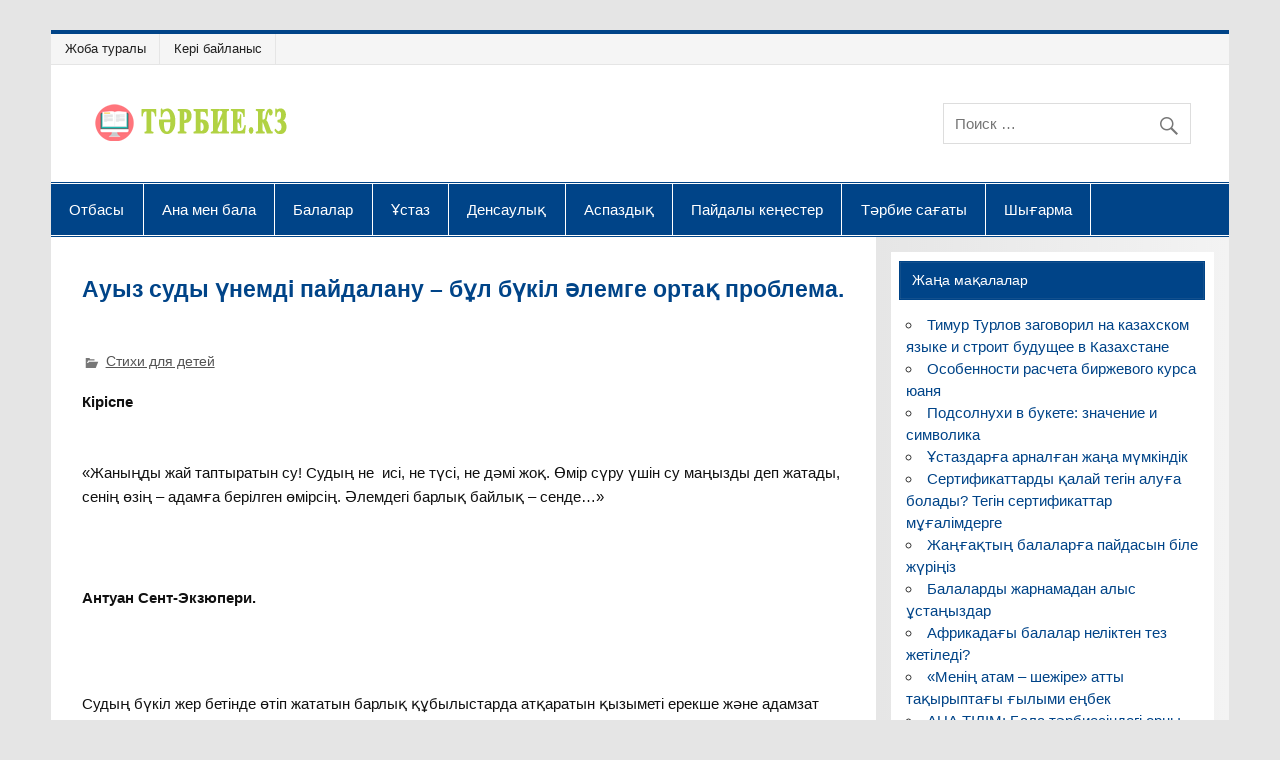

--- FILE ---
content_type: text/html; charset=UTF-8
request_url: https://www.tarbie.kz/29987
body_size: 18309
content:
<!DOCTYPE html><html lang="ru-RU"><head><meta charset="UTF-8" /><meta name="viewport" content="width=device-width, initial-scale=1, user-scalable=1, shrink-to-fit=no"><link rel="profile" href="http://gmpg.org/xfn/11" /><link rel="pingback" href="https://www.tarbie.kz/xmlrpc.php" /><meta name='robots' content='index, follow, max-image-preview:large, max-snippet:-1, max-video-preview:-1' /><link media="all" href="https://www.tarbie.kz/wp-content/cache/autoptimize/css/autoptimize_1f56ea519d0af9f18ab540b5ca0706de.css" rel="stylesheet"><title>🙋️ Ауыз суды үнемді пайдалану – бұл бүкіл әлемге ортақ проблема. - Тәрбие.kz</title><meta name="description" content="Кіріспе &nbsp; «Жаныңды жай таптыратын су! Судың не  исі, не түсі, не дәмі жоқ. Өмір сүру үшін су маңызды деп жатады, сенің өзің – адамға берілген" /><link rel="canonical" href="https://www.tarbie.kz/29987" /><meta property="og:locale" content="ru_RU" /><meta property="og:type" content="article" /><meta property="og:title" content="Ауыз суды үнемді пайдалану – бұл бүкіл әлемге ортақ проблема. - Тәрбие.kz" /><meta property="og:description" content="Кіріспе &nbsp; «Жаныңды жай таптыратын су! Судың не  исі, не түсі, не дәмі жоқ. Өмір сүру үшін су маңызды деп жатады, сенің өзің – адамға берілген" /><meta property="og:url" content="https://www.tarbie.kz/29987" /><meta property="og:site_name" content="Тәрбие.kz" /><meta property="article:published_time" content="2015-08-23T18:10:47+00:00" /><meta name="author" content="admin" /><meta name="twitter:card" content="summary_large_image" /><meta name="twitter:label1" content="Написано автором" /><meta name="twitter:data1" content="admin" /> <script type="application/ld+json" class="yoast-schema-graph">{"@context":"https://schema.org","@graph":[{"@type":"Article","@id":"https://www.tarbie.kz/29987#article","isPartOf":{"@id":"https://www.tarbie.kz/29987"},"author":{"name":"admin","@id":"https://www.tarbie.kz/#/schema/person/bf9fe67520b2d1e6298aaacd54229a68"},"headline":"Ауыз суды үнемді пайдалану – бұл бүкіл әлемге ортақ проблема.","datePublished":"2015-08-23T18:10:47+00:00","mainEntityOfPage":{"@id":"https://www.tarbie.kz/29987"},"wordCount":1777,"publisher":{"@id":"https://www.tarbie.kz/#organization"},"articleSection":["Стихи для детей"],"inLanguage":"ru-RU"},{"@type":"WebPage","@id":"https://www.tarbie.kz/29987","url":"https://www.tarbie.kz/29987","name":"Ауыз суды үнемді пайдалану – бұл бүкіл әлемге ортақ проблема. - Тәрбие.kz","isPartOf":{"@id":"https://www.tarbie.kz/#website"},"datePublished":"2015-08-23T18:10:47+00:00","description":"Кіріспе &nbsp; «Жаныңды жай таптыратын су! Судың не  исі, не түсі, не дәмі жоқ. Өмір сүру үшін су маңызды деп жатады, сенің өзің – адамға берілген","breadcrumb":{"@id":"https://www.tarbie.kz/29987#breadcrumb"},"inLanguage":"ru-RU","potentialAction":[{"@type":"ReadAction","target":["https://www.tarbie.kz/29987"]}]},{"@type":"BreadcrumbList","@id":"https://www.tarbie.kz/29987#breadcrumb","itemListElement":[{"@type":"ListItem","position":1,"name":"Главная страница","item":"https://www.tarbie.kz/"},{"@type":"ListItem","position":2,"name":"Барлық жазбалар","item":"https://www.tarbie.kz/zhazba"},{"@type":"ListItem","position":3,"name":"Ауыз суды үнемді пайдалану – бұл бүкіл әлемге ортақ проблема."}]},{"@type":"WebSite","@id":"https://www.tarbie.kz/#website","url":"https://www.tarbie.kz/","name":"Тәрбие.kz","description":"Қазақстанның педагогикалық журналы","publisher":{"@id":"https://www.tarbie.kz/#organization"},"potentialAction":[{"@type":"SearchAction","target":{"@type":"EntryPoint","urlTemplate":"https://www.tarbie.kz/?s={search_term_string}"},"query-input":{"@type":"PropertyValueSpecification","valueRequired":true,"valueName":"search_term_string"}}],"inLanguage":"ru-RU"},{"@type":"Organization","@id":"https://www.tarbie.kz/#organization","name":"Тәрбие.kz","url":"https://www.tarbie.kz/","logo":{"@type":"ImageObject","inLanguage":"ru-RU","@id":"https://www.tarbie.kz/#/schema/logo/image/","url":"https://www.tarbie.kz/wp-content/uploads/2017/06/log1.png","contentUrl":"https://www.tarbie.kz/wp-content/uploads/2017/06/log1.png","width":200,"height":40,"caption":"Тәрбие.kz"},"image":{"@id":"https://www.tarbie.kz/#/schema/logo/image/"}},{"@type":"Person","@id":"https://www.tarbie.kz/#/schema/person/bf9fe67520b2d1e6298aaacd54229a68","name":"admin","url":"https://www.tarbie.kz/author/admin"}]}</script>  <script type="text/javascript" src="https://www.tarbie.kz/wp-includes/js/jquery/jquery.min.js" id="jquery-core-js"></script> <script type="text/javascript" id="jquery-js-after">jQuery(document).ready(function() {
	jQuery(".c0720d31ace3803893387ac52eddb93f").click(function() {
		jQuery.post(
			"https://www.tarbie.kz/wp-admin/admin-ajax.php", {
				"action": "quick_adsense_onpost_ad_click",
				"quick_adsense_onpost_ad_index": jQuery(this).attr("data-index"),
				"quick_adsense_nonce": "001a83e0b1",
			}, function(response) { }
		);
	});
});</script> <!--[if lt IE 9]> <script type="text/javascript" src="https://www.tarbie.kz/wp-content/themes/smartline-lite/js/html5shiv.min.js" id="html5shiv-js"></script> <![endif]--> <script type="text/javascript" id="smartline-lite-jquery-frontpage_slider-js-extra">var smartline_slider_params = {"animation":"horizontal","speed":"7000"};</script> <script type="text/javascript" id="smartline-lite-jquery-navigation-js-extra">var smartline_menu_title = "\u041c\u0435\u043d\u044e";</script>  <script>window.yaContextCb=window.yaContextCb||[]</script> <script src="https://yandex.ru/ads/system/context.js" async></script><link rel="icon" href="https://www.tarbie.kz/wp-content/uploads/2018/03/cropped-icon_step_3-0-1-32x32.png" sizes="32x32" /><link rel="icon" href="https://www.tarbie.kz/wp-content/uploads/2018/03/cropped-icon_step_3-0-1-192x192.png" sizes="192x192" /><link rel="apple-touch-icon" href="https://www.tarbie.kz/wp-content/uploads/2018/03/cropped-icon_step_3-0-1-180x180.png" /><meta name="msapplication-TileImage" content="https://www.tarbie.kz/wp-content/uploads/2018/03/cropped-icon_step_3-0-1-270x270.png" /></head><body class="post-template-default single single-post postid-29987 single-format-standard wp-custom-logo"><div id="wrapper" class="hfeed" itemscope itemtype="https://schema.org/WebSite"><meta itemprop="url" content="https://www.tarbie.kz/29987"/><div id="header-wrap"><nav id="topnav" class="clearfix" role="navigation"><ul id="topnav-menu" class="top-navigation-menu"><li id="menu-item-35994" class="menu-item menu-item-type-post_type menu-item-object-page menu-item-35994"><a href="https://www.tarbie.kz/about">Жоба туралы</a></li><li id="menu-item-35995" class="menu-item menu-item-type-post_type menu-item-object-page menu-item-35995"><a href="https://www.tarbie.kz/keri-baylanys">Кері байланыс</a></li></ul></nav><header id="header" class="clearfix" role="banner"><div id="logo" class="clearfix"> <a href="https://www.tarbie.kz/" class="custom-logo-link" rel="home"><img width="200" height="40" src="https://www.tarbie.kz/wp-content/uploads/2017/06/log1.png" class="custom-logo" alt="Тәрбие.kz" decoding="async" /></a></div><div id="header-content" class="clearfix"><div id="header-search"><form role="search" method="get" class="search-form" action="https://www.tarbie.kz/"   itemprop="potentialAction" itemscope itemtype="https://schema.org/SearchAction"> <label> <span class="screen-reader-text">Поиск для:</span><meta itemprop="target" content="https://www.tarbie.kz/?s={s}"/> <input  itemprop="query-input"  type="search" class="search-field" placeholder="Поиск &hellip;" value="" name="s"> </label> <button type="submit" class="search-submit"> <span class="genericon-search"></span> </button></form></div></div></header></div><div id="navi-wrap"><nav id="mainnav" class="clearfix" role="navigation"><ul id="mainnav-menu" class="main-navigation-menu"><li id="menu-item-36128" class="menu-item menu-item-type-taxonomy menu-item-object-category menu-item-36128"><a href="https://www.tarbie.kz/category/otbasi">Отбасы</a></li><li id="menu-item-35633" class="menu-item menu-item-type-taxonomy menu-item-object-category menu-item-35633"><a href="https://www.tarbie.kz/category/ana-bala">Ана мен бала</a></li><li id="menu-item-36481" class="menu-item menu-item-type-taxonomy menu-item-object-category menu-item-36481"><a href="https://www.tarbie.kz/category/bala">Балалар</a></li><li id="menu-item-36522" class="menu-item menu-item-type-taxonomy menu-item-object-category menu-item-36522"><a href="https://www.tarbie.kz/category/ustaz">Ұстаз</a></li><li id="menu-item-36468" class="menu-item menu-item-type-taxonomy menu-item-object-category menu-item-36468"><a href="https://www.tarbie.kz/category/densaulyk">Денсаулық</a></li><li id="menu-item-36469" class="menu-item menu-item-type-taxonomy menu-item-object-category menu-item-36469"><a href="https://www.tarbie.kz/category/aspaz">Аспаздық</a></li><li id="menu-item-35991" class="menu-item menu-item-type-taxonomy menu-item-object-category menu-item-35991"><a href="https://www.tarbie.kz/category/articles">Пайдалы кеңестер</a></li><li id="menu-item-37611" class="menu-item menu-item-type-taxonomy menu-item-object-category menu-item-37611"><a href="https://www.tarbie.kz/category/terbie-sagaty">Тәрбие сағаты</a></li><li id="menu-item-37612" class="menu-item menu-item-type-taxonomy menu-item-object-category menu-item-37612"><a href="https://www.tarbie.kz/category/shygarma">Шығарма</a></li></ul></nav></div><div id="wrap" class="clearfix"><section id="content" class="primary" role="main"><article id="post-29987" class="post-29987 post type-post status-publish format-standard hentry category-uchenik"><h1 class="entry-title post-title">Ауыз суды үнемді пайдалану – бұл бүкіл әлемге ортақ проблема.</h1><div class="adv2"><div id="yandex_rtb_R-A-17667825-1"></div> <script>window.yaContextCb.push(()=>{
            Ya.Context.AdvManager.render({
                "blockId": "R-A-17667825-1",
                "renderTo": "yandex_rtb_R-A-17667825-1"
            })
        })</script> <div id="yandex_rtb_R-A-17667825-2"></div> <script>window.yaContextCb.push(()=>{
            Ya.Context.AdvManager.render({
                "blockId": "R-A-17667825-2",
                "renderTo": "yandex_rtb_R-A-17667825-2"
            })
        })</script> </div><div class="entry-meta postmeta"> <span class="meta-category"> <a href="https://www.tarbie.kz/category/uchenik" rel="category tag">Стихи для детей</a> </span></div><div class="entry clearfix"><p><strong>Кіріспе </strong></p><p>&nbsp;</p><p>«Жаныңды жай таптыратын су! Судың не  исі, не түсі, не дәмі жоқ. Өмір сүру үшін су маңызды деп жатады, сенің өзің – адамға берілген өмірсің. Әлемдегі барлық байлық – сенде&#8230;»</p><div class="adv2"></div><p><strong> </strong></p><p><strong>Антуан Сент-Экзюпери.</strong></p><p>&nbsp;</p><p>&nbsp;</p><p>Судың бүкіл жер бетінде өтіп жататын барлық құбылыстарда атқаратын қызыметі ерекше және адамзат тіршілігіндегі мәні зор.&#187;Сулы жер-нулы жер&#187; дейді халық мақалы. Адамзат та, табиғат та сусыз өмір сүре алмайтындығы ақиқат шындық. Адамның денсаулығы, қоршаған ортаның берекесі тікелей таза суға байланысты. Табиғат биосферасы, азық-түлік өндірісі, және әлемдік экономикалық даму түгелдей дерлік суға байланысты. Бірақ әлем халқы көбейген сайын, экология мәселесі туындаған сайын таза су тапшылығы да байқала бастады. Бұл әсіресе Орта Азия елдеріне тән құбылыс.</p><p>&nbsp;</p><p><strong>Неге осы тақырып таңдалды?</strong></p><p>Ауыз суды үнемді пайдалану – бұл бүкіл әлемге ортақ проблема.</p><p>Ай сайын су төлейтін түбіртек әкелгенде, түбіртекпен қоса ыстық су және суық су есептеуіш құралдарын орнату жайында жарнамалар қоса келеді. Біздің пәтерде ондай құралдар орнатылмаған. Сондықтан, осы жарнамаға қаншалықты сенуге болатынын анықтау керектігін шештім. Сонымен қатар, менің сыныптастарымның арасында қаншасының пәтерінде су есептеу құралдар орнатылғанын анықтамақшы болдым. Осы мәселені зерттей отырып, суды қалай үнемді пайдалану керек екенін және оның қаншалықты маңызды екенін анықтау.</p><div class="adv2"></div><p><strong>Зерттеу мақсаты: </strong>Суды үнемдеу барысында қанша қаражат үнемделетінін анықтау. Ауыз суды үнемдеу мәселесі жайында молырақ ақпарат алу.</p><p>&nbsp;</p><p><strong>Зерттеу міндеттері : </strong></p><ol><li>Қазіргі заманда ауыз су тапшылығы неліктен күрделі мәселе екенін анықтау;</li><li>Қала пәтерлерінде суды қалай үнемдеу керектігін анықтау;</li><li>Пәтерге су есептеу құралдарын орнату барысында судың қаншалықты үнемделетінін анықтау;</li><li>Пәтерге су есептеу құралдарын орнату отбасы бюджетіне қаншалықты үнемді екенін анықтау.</li></ol><p><strong>Зерттеу әдістері</strong><strong>:</strong></p><ol><li>Тақырып бойынша ақпарат іздеу және жинау.</li><li>Су есептеу құралы орнатылған және орнатылмаған пәтерлердегі отбасының суға жұмсалатын қаражаттарын салыстыру.</li><li>Сауалнама жүргізу.</li><li>Тақырып бойынша математикалық есептер құрастыру.</li></ol><p><strong>Болжам</strong><strong>:</strong> Су есептеу құралы отбасының қаражатын үнемдеуге пайдалы болса, мүмкін пәтерімізге су есептеуіш құралын орнатамыз.</p><p>&nbsp;</p><p><strong><br /> </strong></p><p><strong>Тақырып бойынша ақпарат </strong></p><p>Су – тіршілік көзі. Сусыз күніміз жоқ. Су – керемет, сирек кездесетін минерал!</p><div class="adv2"></div><p>Қазақстан әлемдегі басқа елдерге қарағанда суды көп қолданатынын ескерсек, өмір нәрі ресурстарын ысыраптау тоқтамаса, болашақта су тапшылығына ұшырауымыз әбден мүмкін.</p><p>Қазақстан республикасының экономикалық дамуы негiзiнен, территориялық &#8212; өнеркәсiптiк кешендерде, облыстар және жеке қалаларда болсын, көпшiлiгiнде елдiң су қорларымен қамтамасыздығына тәуелдi болады. Қазақстанның жер бетіндегі су қоры орташа сулылықта 100,5  құрайды, оның 56,5  республиканың аумағында қалыптасады. Қалған 44,0  су көршілес мемлекеттерден түседi: Қытайдан &#8212; 18,9, Өзбекстаннан &#8212; 14,6,  Қырғызстаннан &#8212; 3,0 Ресейден &#8212; 7,5. Қазақстан сумен қамтамасыздандыруда ТМД елдердiң арасында соңғы орынды алады. Біздің қорымыздағы бар суымызды жерге жайып жіберетін болсақ, бар болғаны 42 мм болады екен.</p><p>Мамандардың есебіне сүйенсек, бір адам тәулігіне 500 литрге дейін су жұмсайды екен. Нанғысыз, бірақ, дәлелді. Сонда 500 мыңнан астам тұрғыны бар облысымызда тәулігіне қанша текше метр су жұмсалатынын пайымдап көріңіз.</p><div class="adv2"></div><p>Салыстыру үшін мынадай деректерді көрсете кетейік. Тәулігіне 1 адамның суды тұтынуы Мәскеуде &#8212; 700 литр, Ташкентте &#8212; 500 литр, Парижде &#8212; 450 литр, Лондон мен Копенгагенде &#8212; 250 литр. Ал Астананың әрбір тұрғыны тәулігіне 250 литр су шығындайды. «Қарағанды Су» мекемесінің есептеуіш бойынша Қарағандының әр тұрғыны тәулігіне 140 литр суық су жұмсайды.</p><p>Президент өз сө­зін­де егер біз ойлау жүйемізді өз­герт­песек, ел да­муының өзіндік ерек­­ше­лік­терінде үлкен қиын­дық­тар­ға кез болатынымызды атап өтті. Әрқа­шанда біз­де мұнай да, газ да бола бермес. Бүгінгі таңда таза ауыз судың проб­лемалары туындап отыр. Егер суды үнемдеуді үй­рен­бесек, со­ңы жақсылыққа алып келмесі анық. Жалпы, біз қандай суды да үнем­деп пайдалануды үйренуіміз керек. Ең бастысы, біз барды үнемдей білетін қоғам болуымыз керек. Әйтпесе, табиғат ресурстары барлығына жетпейді. Табиғат байлығының бітетінін ойлануымыз қажет. Бүгіннен бас­тап үнемдеу шараларына кіріс­кеніміз жөн. Қазір бүкіл елдер ресурстарды үнемдеу үшін өздерінің өндірістерін, автокө­лік­терін, үйлерінің шатырларын қай­тадан құрастырып, жаңартып жатыр. Суды, газды үнемдеу үшін әртүрлі құ­рыл­ғылар ойлап шығарылуда.</p><p><span style="text-decoration: underline;">Суды тиімді пайдалану үшін ұсыныстар:</span></p><div class="adv2"></div><ul><li>Тіс жуғанда және сақал алғанда стақан пайдаланылса, әр жағдайда 5-10 литр су үнемделеді;</li><li>Унитазға су ағызғанда 15 литр су жұмсалады;</li><li>Ыдысты ағып тұрған судың астында жуса, 100 литрге дейін су жұмсалады;</li><li>Автокөлікті шлангінің көмегімен жуса, 200 литр су жұмсалады;</li><li>Унитаздан сыздықтап су ағып тұратын болса, онда тәулігіне 40 литр су босқа ағып кетеді;</li><li>Ваннада шомылған кезде жұмсалатын су мөлшері душпен жуынғанда жұмсалатын сумен салыстырғанда 3 есе артық жұмсалады;</li></ul><p><span style="text-decoration: underline;">Сондықтан суды үнемдеу үшін:</span></p><ol><li>Қажетсіз суды босқа ағызбау керек;</li><li>Ыдысты жабық раквинада жуу керек;</li><li>Автокөлікті жуған кезде шланг емес, ведро қолдану керек;</li><li>Душтың басына ұсақ тесікті су шашқыш орнату керек, сонда 50% су үнемделеді;</li><li>Кір жуған кезде кір жуғыш машинаны толық толтыру керек.</li></ol><p>Бір сөзбен айтқанда, суды үнемді қолдана отырып та, тазалықты сақтауға болады.</p><p>Егерде отбасы күнделікті қолданатын су көлемінің 20%-ын үнемдесе, онда бір жылда диаметрі 200 метр және тереңдігі 2 метр көл пайда болар еді.</p><p>Бұлаққа бұлақ қосылса — &#171;егізбіз&#187; дейді,<br /> Көлге көл қосылса — &#171;теңізбіз&#187; дейді.</p><p><strong>Негізгі бөлім</strong></p><p>Қазіргі кезде «Қарағанды Су» мекемесі де, жергілікті әкімшілік те тұтынушылардың бір тәулікте қажетіне қанша су жұмсалу керектігін айта алмайды. Әр ауданда тұрғындардың суды тұтыну нормалары әртүрлі.</p><p>Жобаның тақырыбы бойынша интернеттен ақпарат қарап отырғанда, кезінде Алматыда әр адам басына тәулігіне 670 литр су қолданатын болса, қазір 100-120 литр айналасында екенін оқыдым, яғни осыдан 20% судың үнемделгенін байқауға болады. Мұндай көрсеткішке қаладағы үйлердегі  пәтерлерге су есептегіш құрал орнату барысында қол жеткізіп отыр.</p><p>Есептеулер бойынша егер қаладағы барлық пәтерлерге су есептеуіш құралдар орнататын болса, тәулігіне бір адам басына жұмсалатын су мөлшері төмендер еді.</p><p>Су есептеуіш құралдарды орнату барысында, су ғана үнемделіп қоймай, отбасының бюджеті де үнемделеді. Су есептеуіш құралмен төлеген кезде, тұтынушы,  су құбырларының  бұзылуы барсында босқа ағатын су үшін төлем ақы жүргізбейді. Себебі тұрмыстық-коммуналды секторларында су тасымалдау кезіндегі жоғалатын су көлемі алынған су көлемінің 35 %-ын құрайды.</p><p>Сондықтан, егер біз көшелердегі босқа ағып жатқан сулар үшін төлемейтін болсақ, онда тұрмыстық-коммуналдық секторлар көшедегі су өтетін құбырларды жөнге келтірілуін қадағалар деп сенеміз.</p><p>Су құбырларындағы суды пайдаланғанда бір тәуліктік норманың 1-2%-ы ғана тамаққа пайдаланылып, қалған бөлігі ластанады екен.</p><p><strong>    Су есептеуіш құрал орнатылған отбасыларында</strong></p><p>1<strong><em> м<sup>3</sup></em></strong> суық су – 57,92 тенге</p><p>1<strong><em> м<sup>3</sup></em></strong> ыстық су – 277,72 тенге</p><table width="645"><tbody><tr><td width="143">Отбасындағы адам саны</td><td width="127">Жұмсалатын суық су көлемі, <em>м<sup>3</sup></em></td><td width="127">Суық суға төленетін қаражат, тг</td><td width="127">Жұмсалатын ыстық су көлемі, <em>м<sup>3</sup></em></td><td width="121">Ыстық суға төленетін қаражат, тг</td></tr><tr><td width="143">3</td><td width="127">3</td><td width="127">173,76</td><td width="127">2</td><td width="121">555,44</td></tr><tr><td width="143">4</td><td width="127">8</td><td width="127">463,36</td><td width="127">7</td><td width="121">1944,04</td></tr><tr><td width="143">6</td><td width="127">7</td><td width="127">405,44</td><td width="127">6</td><td width="121">1666,32</td></tr><tr><td width="143">7</td><td width="127">8</td><td width="127">463,36</td><td width="127">6</td><td width="121">1666,32</td></tr><tr><td width="143">8</td><td width="127">10</td><td width="127">579,2</td><td width="127">9</td><td width="121">2499,48</td></tr></tbody></table><p><strong>    </strong></p><p><strong> Су есептеуіш құрал орнатылмаған отбасыларында</strong></p><p>1 адамға суық су –  249,03  тенге – 4,3<strong><em> м<sup>3</sup></em></strong></p><p>1 адамға ыстық су – 883,16 тенге – 3,2 <strong><em>м<sup>3</sup></em></strong></p><p>&nbsp;</p><table width="576"><tbody><tr><td width="132"><strong>Отбасындағы адам саны</strong></td><td width="201"><strong>Суық суға төленетін қаражат, тг</strong></td><td width="243"><strong>Ыстық суға төленетін қаражат, тг</strong></td></tr><tr><td width="132">3</td><td width="201">747,09</td><td width="243">2649,48</td></tr><tr><td width="132">4</td><td width="201">996,12</td><td width="243">3532,64</td></tr><tr><td width="132">6</td><td width="201">1494,18</td><td width="243">5298,96</td></tr><tr><td width="132">7</td><td width="201">1743,21</td><td width="243">6182,12</td></tr><tr><td width="132">8</td><td width="201">1992,24</td><td width="243">7065,28</td></tr></tbody></table><p><strong> </strong></p><p><strong>Суық судан үнемделетін қаражат</strong></p><p>&nbsp;</p><table width="528"><tbody><tr><td width="132"><strong>Отбасындағы адам саны</strong></td><td width="143"><strong>Су есептеуіш құралмен</strong><strong>, тг</strong></td><td width="129"><strong>Су есептеуіш құралсыз, тг</strong></td><td width="124"><strong>Үнемделетін қаражат</strong></td></tr><tr><td width="132">3</td><td width="143">173,76</td><td width="129">747,09</td><td width="124">573,33</td></tr><tr><td width="132">4</td><td width="143">463,36</td><td width="129">996,12</td><td width="124">532,76</td></tr><tr><td width="132">6</td><td width="143">405,44</td><td width="129">1494,18</td><td width="124">1088,74</td></tr><tr><td width="132">7</td><td width="143">463,36</td><td width="129">1743,21</td><td width="124">1279,85</td></tr><tr><td width="132">8</td><td width="143">579,2</td><td width="129">1992,24</td><td width="124">1413,04</td></tr></tbody></table><p><strong> </strong></p><p><strong>Ыстық судан үнемделетін қаражат </strong></p><p>&nbsp;</p><table width="528"><tbody><tr><td width="132"><strong>Отбасындағы адам саны</strong></td><td width="143"><strong>Су есептеуіш құралмен</strong><strong>, тг</strong></td><td width="129"><strong>Су есептеуіш құралсыз, тг</strong></td><td width="124"><strong>Үнемделетін қаражат</strong></td></tr><tr><td width="132">3</td><td width="143">555,44</td><td width="129">2649,48</td><td width="124">2094,04</td></tr><tr><td width="132">4</td><td width="143">1944,04</td><td width="129">3532,64</td><td width="124">1588,6</td></tr><tr><td width="132">6</td><td width="143">1666,32</td><td width="129">5298,96</td><td width="124">3632,64</td></tr><tr><td width="132">7</td><td width="143">1666,32</td><td width="129">6182,12</td><td width="124">4515,8</td></tr><tr><td width="132">8</td><td width="143">2499,48</td><td width="129">7065,28</td><td width="124">4565,8</td></tr></tbody></table><p>&nbsp;</p><p><strong>Су есептеуіш құрал орнатылған жағдайдағы суық су мен ыстық судан үнемделетін қаражат</strong></p><p><strong> </strong></p><table width="625"><tbody><tr><td width="132"><strong>Отбасындағы адам саны</strong></td><td width="110"><strong>Суық суға</strong><strong>, тг</strong></td><td width="129"><strong>Ыстық суға, тг</strong></td><td width="117"><strong>Бір айда үнемделетін қаражат</strong></td><td width="136"><strong>Бір жылда үнемделетін қаражат</strong></td></tr><tr><td width="132">3</td><td width="110">573,33</td><td width="129">2094,04</td><td width="117">2667,37</td><td width="136">32008,44</td></tr><tr><td width="132">4</td><td width="110">532,76</td><td width="129">1588,6</td><td width="117">2121,36</td><td width="136">25456,32</td></tr><tr><td width="132">6</td><td width="110">1088,74</td><td width="129">3632,64</td><td width="117">4721,38</td><td width="136">56656,56</td></tr><tr><td width="132">7</td><td width="110">1279,85</td><td width="129">4515,8</td><td width="117">5795,65</td><td width="136">69547,8</td></tr><tr><td width="132">8</td><td width="110">1413,04</td><td width="129">4565,8</td><td width="117">5978,84</td><td width="136">71746,08</td></tr></tbody></table><p>&nbsp;</p><p>Жасалған есептеулер нақты болу үшін келесідей шығындарды да еске алу керек: су есептеуіш құралдардың құнын, оны орнатуға жұмсалатын қаражат, пәтердегі су келетін құбырлардың саны (су есептеуіш құралдың саны). Сонымен қатар, су есептеуіш құралдың уақыт өте келе (4-5 жыл) ауыстыру керектігін ескеру қажет.</p><p>Осы жағдайлардың бәрін ескере отырып, есептеулер жасағаннан кейін ғана су есептеуіш құралдың тиімділігін анықтауға болады.</p><p>Менің сыныптастарымның қаншасында пәтерінде су есептеуіш құрал орнатылған?  Мұғаліммен бірлесе отырып, біз 5Ә  сынып оқушыларының арасында сауалнама жүргіздік. [Қосымша 1]  Сауалнамаға төменде көрсетілген сұрақтар  енгізілді:</p><ol><li>Пәтерлеріңізде қанша адам өмір сүреді?</li><li>Пәтерлеріңізде су есептеуіш құралдар орнатылған ба?</li><li>Орташа есеппен айына қанша су жұмсайсыз?</li><li>Пәтерлеріңізде су есептеуіш құрал неге орнатылмаған?</li></ol><p>Суалнаманың  нәтижесін қортындылай келе:</p><p>Сауалнама жүргізілген отбасы саны &#8212; 15</p><p>Ыстық  суға су есептеуіш құрал орнатылған отбасы саны  &#8212; 7</p><p>Суық суға су есептеуіш құрал орнатылған отбасы саны  &#8212; 10</p><p>Су есептеуіш құралы жоқ отбасылар саны  &#8212; 5.</p><p>Әр отбасында айына орташа есеппен ыстық судың жұмсалуын қарайтын болсақ,  келесідей нәтиже аламыз: әр отбасы айына  6 м<sup>3</sup> (адам санын ескермегенде) ыстық су жұмсайды.  [Қосымша 2] Егер қала нормативтерімен салыстырса  (3,2 м<sup>3 </sup>  1 айда  1 адам басына), сонда отбасында ыстық су есептеуіш құралы болмаған жағдайда, қаншама артық қаражат төленетін байқауға болады.</p><p>Пәтерде су есептеуіш құралдың неге орнатылмағандығына көп отбасы жауап бермеді. Жауап бергендердің ішінде келесідей жауаптар болды: «қызмет көрсету өте төме», «қаражат жоқ», «орнатайын деп жатырмыз», «орнатқымыз келмейді».</p><p>Егерде олар қанша ақшаны артық төлейтінін білсе, мұндай жауаптар болмас еді деп ойлаймын.</p><p>Біз мұғалім екеуіміз суды үнемдеп қолдану тақырыбына есептер құрастырып, оны сыныптастарыма сабақта ұсынуды жөн көрдік. Мүмкін олар қызығушылық танытып, отбасыларына су мен қаражатты қалай үнемдеуге болатынын айтып баратын шығар.</p><p><em>1)     Отбасындағы әр адам күніне 68 л суды жуынуға жұмсайды. </em><em>Отбасында 5 адам болса айына олар қанша литр су жұмсайды. </em></p><p><em>68*5= 340 литр су күніне </em></p><p><em>340*30= 10200 литр су айына жұмсайды </em></p><p><em>2)       Отбасыдағы әр ер адам суды ағызып қойып қырынғанда  49 литр су жұмсайды, ал суды ағызбай, ста</em><em>қанға су құйып </em><em> қырынса 18 литр су жұмсайды. Отбасы</em><em>н</em><em>да 2 ер адам болса</em><em>,</em><em>  суды ағызбай қырынғанда олар күніне неше литр су үнемдейді ?</em></p><p><em>49*2</em><em>=</em><em> 98литр су 2 ер адам суды ағызып қойып қырынғанда  </em></p><p><em>18*2= 26литр су 2 ер адам суды ағызбай қырынғанда </em></p><p><em>98-26</em><em>=72</em><em>литр су 2 ер адам суды ағызбай қырынғанда үнемдейтін су мөлшері.</em></p><p><em>3)      Отбасындағы қыз бала күніне кір жуғанда 37 литр су жұмсайды.Олар айына неше литр су жұмсайды?</em></p><p><em>37*30</em><em>=</em><em>1110 отбасы кір жуғанда айына жұмсалатын су мөлшері. </em></p><p><em>4)         Отбасы</em><em>н</em><em>дағы қыз бала күніне ыдысты жуғанда 64 литр су жұмсайды.</em> <em>Ал ыдыс жуатын машинамен жуса 25 литр су жұмсайды. Қыз бала ыдыс жуатын машинамен жуса неше литр су үнемдейді?</em></p><p><em>64-25</em><em>=</em><em>Күніне үнемдейтін су мөлшері. </em></p><p><em>5</em><em>)        Отбасындағы әр адам тісін ысу үшін 26 литр су жұмсайды 4 адамды отбасы айына неше литр су жұмсайды?</em></p><p><em>26*4= 94литр су күніне жұмсайды. </em></p><p><em>94*30= 2820 литр су айына жұмсайды. </em></p><p><em>6</em><em>)     Отбасыдағы әр адам күніне 97 литр суды шомылуға жұмсайды. </em><em>О</em><em>тбасы</em><em>н</em><em>да 4 адам болса олар айына неше литр су жұмсайды? </em></p><p><em>97*4</em><em>=388 </em><em>литр суды күніне жұмсайды </em></p><p><em>388*30</em><em>=11640 литр суды айына жұмсайды        </em></p><p><em>                                                               Есеп-әзіл </em></p><p><em>Үйде су келетін 2 труба жарылды ыстық және суық. Ыстық су трубасынан  секундына 12 литр, ал суық судан  минутына 70  литр су ағады. Отбасының адамдары ыстық суға батама жоқ әлде суық суға бата ма? </em></p><p><em> </em></p><p>&nbsp;</p><p>&nbsp;</p><p>&nbsp;</p><p>Қорытынды</p><p>Жүргізілген зеріттеудің нәтижесінде:</p><p>1) қазіргі заманда ауыз судың тапшы болуының себебін анықтадық;</p><p>2) қала пәтерлерінде суды қалай үнемдеу керектігін білдік;</p><p>3) су есептеуіш құрылғылардың көмегімен суды үнемдеуге болатынын анықтадық;</p><p>4) болжамымызды дәлелдедік су есептеуіш құралды орнату отбасының бюджетіне тиімді екен.</p><p>Қазақта &#171;судың да сұрауы бар&#187; деген мақал бар. Түсіне білген адам мұның астарында үлкен мән жатқанын біледі. Су &#8212; Жаратқан иеміздің жан иесіне жер бетінде тіршілік етуі, өмір сүруі, қам-қарекетін жасауы үшін тартқан сыйы. Ол адамның қолымен жасалатын нәрсе емес. Алла тағаланың адам үшін жаратқан ұшан-теңіз байлығы болғандықтан, суды да қадірлеп, ықтияттап, бағасын түсініп, орнымен қолданып, әрі аялай білуіміз керек.</p><p>&nbsp;</p><p>Қолданылған әдебиет пен ақпарат көзі</p><ol><li>Большая иллюстративная энциклопедия, Москва «Махаон», 2000 г.</li><li>Детская энциклопедия «Что такое, кто такой?» Москва, Издательский дом «Современная педагогика» 2004 г.</li><li>Энциклопедия «Сен білесің бе?», «Аруна Ltd» ЖШС.</li><li>География энциклопедиясы, Москва «Росмэн», 2000 г.</li></ol><div style="font-size: 0px; height: 0px; line-height: 0px; margin: 0; padding: 0; clear: both;"></div><div class="adv2"><div id="yandex_rtb_R-A-17667825-4"></div> <script>window.yaContextCb.push(()=>{
            Ya.Context.AdvManager.render({
                "blockId": "R-A-17667825-4",
                "renderTo": "yandex_rtb_R-A-17667825-4"
            })
        })</script> <div id="yandex_rtb_R-A-17667825-3"></div> <script>window.yaContextCb.push(()=>{
            Ya.Context.AdvManager.render({
                "blockId": "R-A-17667825-3",
                "renderTo": "yandex_rtb_R-A-17667825-3"
            })
        })</script> </div><div class="insert-block_1D"></div><div class="insert-block_1M" style="max-height: 80vh;" ></div><div class="page-links"></div></div><div class="postinfo clearfix"></div></article><nav class="navigation post-navigation" aria-label="Записи"><h2 class="screen-reader-text">Навигация по записям</h2><div class="nav-links"><div class="nav-previous"><a href="https://www.tarbie.kz/29983" rel="prev">&laquo; Олжас Омарұлы Сүлейменов  баяндама</a></div><div class="nav-next"><a href="https://www.tarbie.kz/29989" rel="next">«MathCad бағдарламасы» &raquo;</a></div></div></nav>  <script async src="https://usocial.pro/usocial/usocial.js?v=6.1.2" data-script="usocial" charset="utf-8"></script> <div class="uSocial-Share" data-pid="b4fa3bc92943093a2f315dca81098208" data-type="share" data-options="round-rect,style1,default,absolute,horizontal,size48,eachCounter0,counter1,counter-after,nomobile,noarrow" data-social="vk,fb,ok,mail,gPlus,twi,bookmarks" data-mobile="false"></div></section><section id="sidebar" class="secondary clearfix" role="complementary"><aside id="recent-posts-4" class="widget widget_recent_entries clearfix"><h3 class="widgettitle"><span>Жаңа мақалалар</span></h3><ul><li> <a href="https://www.tarbie.kz/37906">Тимур Турлов заговорил на казахском языке и строит будущее в Казахстане</a></li><li> <a href="https://www.tarbie.kz/37870">Особенности расчета биржевого курса юаня</a></li><li> <a href="https://www.tarbie.kz/37853">Подсолнухи в букете: значение и символика</a></li><li> <a href="https://www.tarbie.kz/37583">Ұстаздарға арналған жаңа мүмкіндік</a></li><li> <a href="https://www.tarbie.kz/37574">Сертификаттарды қалай тегін алуға болады? Тегін сертификаттар мұғалімдерге</a></li><li> <a href="https://www.tarbie.kz/37521">Жаңғақтың балаларға пайдасын біле жүріңіз</a></li><li> <a href="https://www.tarbie.kz/37518">Балаларды жарнамадан алыс ұстаңыздар</a></li><li> <a href="https://www.tarbie.kz/37515">Африкадағы балалар неліктен тез жетіледі?</a></li><li> <a href="https://www.tarbie.kz/37553">«Менің атам – шежіре» атты тақырыптағы ғылыми еңбек</a></li><li> <a href="https://www.tarbie.kz/37524">АНА ТІЛІМ: Бала тәрбиесіндегі орны</a></li></ul></aside><aside id="nav_menu-5" class="widget widget_nav_menu clearfix"><h3 class="widgettitle"><span>Электронды мұрағат</span></h3><div class="menu-elektrondy-muragat-container"><ul id="menu-elektrondy-muragat" class="menu"><li id="menu-item-22987" class="menu-item menu-item-type-taxonomy menu-item-object-category menu-item-22987"><a href="https://www.tarbie.kz/category/avtorlyk-bagdarlama">Авторлық бағдарлама</a></li><li id="menu-item-22988" class="menu-item menu-item-type-taxonomy menu-item-object-category menu-item-22988"><a href="https://www.tarbie.kz/category/ustaz">Ұстаздарға</a></li><li id="menu-item-22989" class="menu-item menu-item-type-taxonomy menu-item-object-category menu-item-22989"><a href="https://www.tarbie.kz/category/bayandama">Баяндама</a></li><li id="menu-item-22990" class="menu-item menu-item-type-taxonomy menu-item-object-category menu-item-22990"><a href="https://www.tarbie.kz/category/kouching-zhospary-mdzh">Коучинг жоспары, МДЖ</a></li><li id="menu-item-22991" class="menu-item menu-item-type-taxonomy menu-item-object-category menu-item-22991"><a href="https://www.tarbie.kz/category/mektep-ekimshiligi">Мектеп әкімшілігі</a></li><li id="menu-item-22992" class="menu-item menu-item-type-taxonomy menu-item-object-category menu-item-22992"><a href="https://www.tarbie.kz/category/mektepten-tys-mekemeler">Мектептен тыс мекемелер</a></li><li id="menu-item-22993" class="menu-item menu-item-type-taxonomy menu-item-object-category menu-item-22993"><a href="https://www.tarbie.kz/category/oku-zhyly">Оқу жылы</a></li><li id="menu-item-22994" class="menu-item menu-item-type-taxonomy menu-item-object-category current-post-ancestor current-menu-parent current-post-parent menu-item-22994"><a href="https://www.tarbie.kz/category/uchenik">Стихи для детей</a></li><li id="menu-item-22995" class="menu-item menu-item-type-taxonomy menu-item-object-category menu-item-22995"><a href="https://www.tarbie.kz/category/synyptan-tys-zhumys">Сыныптан тыс жұмыс</a></li><li id="menu-item-22996" class="menu-item menu-item-type-taxonomy menu-item-object-category menu-item-22996"><a href="https://www.tarbie.kz/category/terbie-sagaty">Тәрбие сағаты</a></li><li id="menu-item-35004" class="menu-item menu-item-type-taxonomy menu-item-object-category menu-item-35004"><a href="https://www.tarbie.kz/category/shygarma">Шығарма</a></li><li id="menu-item-22997" class="menu-item menu-item-type-taxonomy menu-item-object-category menu-item-22997"><a href="https://www.tarbie.kz/category/esse">Эссе</a></li><li id="menu-item-34762" class="menu-item menu-item-type-taxonomy menu-item-object-category menu-item-34762"><a href="https://www.tarbie.kz/category/uchenik/poems">Өлеңдер</a></li></ul></div></aside><aside id="custom_html-2" class="widget_text widget widget_custom_html clearfix"><div class="textwidget custom-html-widget"><script>(function(i,s,o,g,r,a,m){i['GoogleAnalyticsObject']=r;i[r]=i[r]||function(){
  (i[r].q=i[r].q||[]).push(arguments)},i[r].l=1*new Date();a=s.createElement(o),
  m=s.getElementsByTagName(o)[0];a.async=1;a.src=g;m.parentNode.insertBefore(a,m)
  })(window,document,'script','https://www.google-analytics.com/analytics.js','ga');

  ga('create', 'UA-71778574-3', 'auto');
  ga('send', 'pageview');</script>  <script type="text/javascript" >(function(m,e,t,r,i,k,a){m[i]=m[i]||function(){(m[i].a=m[i].a||[]).push(arguments)};
   m[i].l=1*new Date();
   for (var j = 0; j < document.scripts.length; j++) {if (document.scripts[j].src === r) { return; }}
   k=e.createElement(t),a=e.getElementsByTagName(t)[0],k.async=1,k.src=r,a.parentNode.insertBefore(k,a)})
   (window, document, "script", "https://mc.yandex.ru/metrika/tag.js", "ym");

   ym(36346000, "init", {
        clickmap:true,
        trackLinks:true,
        accurateTrackBounce:true,
        webvisor:true
   });</script> <noscript><div><img src="https://mc.yandex.ru/watch/36346000" style="position:absolute; left:-9999px;" alt="" /></div></noscript><div class="adv2"><div id="yandex_rtb_R-A-17667825-5"></div> <script>window.yaContextCb.push(()=>{
            Ya.Context.AdvManager.render({
                "blockId": "R-A-17667825-5",
                "renderTo": "yandex_rtb_R-A-17667825-5"
            })
        })</script> <div id="yandex_rtb_R-A-17667825-6"></div> <script>window.yaContextCb.push(()=>{
            Ya.Context.AdvManager.render({
                "blockId": "R-A-17667825-6",
                "renderTo": "yandex_rtb_R-A-17667825-6"
            })
        })</script> </div></div></aside><aside id="smartline_category_posts_single-3" class="widget smartline_category_posts_single clearfix"><div id="widget-category-posts-single" class="widget-category-posts clearfix"><div class="widget-category-posts-content"><article id="post-37853" class="single-post post-37853 post type-post status-publish format-standard hentry category-articles"> <a href="https://www.tarbie.kz/37853" rel="bookmark"></a><h2 class="entry-title post-title"><a href="https://www.tarbie.kz/37853" rel="bookmark">Подсолнухи в букете: значение и символика</a></h2><div class="entry-meta postmeta"></div><div class="entry"><p>Во всех культурах и странах мира подсолнух — символ чего-то теплого, сочного, зрелого, напитанного солнцем. Про значение подсолнуха не стоит забывать, когда вы выбираете этот цветок в качестве подарка. В этой статье подробно расскажем, что означает подсолнух в букете, с какими фактурами и цветами он сочетается. К счастью, сегодня многие сезонные цветы доступны круглый год, поэтому вы можете заказать близкому [&#8230;]</p> <a href="https://www.tarbie.kz/37853" class="more-link">&raquo; Читать далее</a></div></article><article id="post-37583" class="single-post post-37583 post type-post status-publish format-standard has-post-thumbnail hentry category-avtorlyk-bagdarlama category-agylshyn-tilinen-ashyk-sabaktar category-adam-zhene-kogam-peninen-ashyk-sabaktar category-algashky-eskeri-dayyndyk-peninen-ashyk category-ana-bala category-aspaz category-erturli category-balabakshadagy-ashyk-sabaktar category-bala category-bastauysh-synyp-ashyk-sabaktar category-bayandama category-biologiya-peninen-ashyk-sabaktar category-geografiya-peninen-ashyk-sabaktar category-dene-shynyktyru-peninen-ashyk-sabaktar category-densaulyk category-informatika-peninen-ashyk-sabaktar category-kouching-zhospary-mdzh category-kazak-edebietinen-ashyk-sabaktar category-kazak-tilinen-ashyk-sabaktar category-kukyk-peninen-ashyk-sabaktar category-kyska-merzimdi-sabak-zhospary category-matematika-peninen-ashyk-sabaktar category-mektep-ekimshiligi category-mektepten-tys-mekemeler category-muzyka-en-kuy-peninen-ashyk-sabaktar category-news category-oku-zhyly category-orta-merzimdi-sabak-zhospary category-orys-edebietinen-ashyk-sabaktar category-orys-tilinen-ashyk-sabaktar category-otbasi category-ozin-ozi-tanu-peninen-ashyk-sabaktar category-poems category-articles category-psihologiyadan-ashyk-sabaktar category-uchenik category-stsenariyler-zhinagy category-syzu-suret-penderinen-ashyk-sabaktar category-synyptan-tys-zhumys category-tarih-peninen-ashyk-sabaktar category-terbie-sagaty category-tehnologiya-peninen-ashyk-sabaktar category-ustaz category-fizika-peninen-ashyk-sabaktar category-himiya-peninen-ashyk-sabaktar category-shygarma category-ekonomika-peninen-ashyk-sabaktar category-esse tag-algys-hat tag-gazetke-makala-zhariyalau tag-gramota tag-diplom tag-zhurnal tag-zhurnalga-zhazylu tag-zhurnalga-kalay-zhazyluga-bolady tag-konkurstarga-katysu tag-kornekilikter tag-onlayn-biliktilikti-arttyru-kurstar tag-onlayn-olimpiada tag-portfolio-zhasatu tag-sabak-zhosparlary tag-sabak-zhosparlary-tegin tag-sayttagy-konkurska tag-sayttarga-tegin-materal-zhariyalau tag-sertifikat tag-ustazdarga-video-sabaktar tag-ustazdyn-ortak-chatyna-kosylu"> <a href="https://www.tarbie.kz/37583" rel="bookmark"><img width="800" height="260" src="https://www.tarbie.kz/wp-content/uploads/2017/10/ust-800x260.jpg" class="attachment-category_posts_single size-category_posts_single wp-post-image" alt="" decoding="async" loading="lazy" /></a><h2 class="entry-title post-title"><a href="https://www.tarbie.kz/37583" rel="bookmark">Ұстаздарға арналған жаңа мүмкіндік</a></h2><div class="entry-meta postmeta"></div><div class="entry"><p>Құрметті ұстаздар сіздерге жаңа Ustaz tilegi – Ұстаз тілегі Республикалық ұстаздар сайтын ұсынамыз. Ust.kz Сайтта қазіргі уақытта 30 000 астам сабақтар жинақталып салынды. Барлық жарияланған материалдарды барлық ұстаздар тегін жүктеп сабақ барысында қолдана алады. Барлық құжаттар біздің сайттарда сақталып 24 сағат бойы кез-келген ұстаз тегін жүктеп ала алады. ustaz tilegi Қазақ тіліндегі жаңа сайт. Сайттың негізгі мақсаты Қазақстандағы білім деңгейін көтеріп жаңа технолгияларды қолданып [&#8230;]</p> <a href="https://www.tarbie.kz/37583" class="more-link">&raquo; Читать далее</a></div></article></div></div></aside></section></div><footer id="footer" class="clearfix" role="contentinfo"><nav id="footernav" class="clearfix" role="navigation"><ul id="footernav-menu" class="menu"><li id="menu-item-34771" class="menu-item menu-item-type-taxonomy menu-item-object-category menu-item-34771"><a href="https://www.tarbie.kz/category/avtorlyk-bagdarlama">Авторская программа</a></li><li id="menu-item-34773" class="menu-item menu-item-type-taxonomy menu-item-object-category menu-item-34773"><a href="https://www.tarbie.kz/category/terbie-sagaty" title="урок">Урок</a></li><li id="menu-item-34774" class="menu-item menu-item-type-taxonomy menu-item-object-category menu-item-34774"><a href="https://www.tarbie.kz/category/esse">Эссе</a></li><li id="menu-item-34775" class="menu-item menu-item-type-taxonomy menu-item-object-category menu-item-34775"><a href="https://www.tarbie.kz/category/uchenik/poems">Сборник стихов</a></li><li id="menu-item-37672" class="menu-item menu-item-type-taxonomy menu-item-object-category menu-item-37672"><a href="https://www.tarbie.kz/category/materialy-partnerov">Материалы партнеров</a></li><li id="menu-item-37696" class="menu-item menu-item-type-post_type menu-item-object-page menu-item-37696"><a href="https://www.tarbie.kz/contacts">Контакты</a></li><li id="menu-item-37896" class="menu-item menu-item-type-post_type menu-item-object-page menu-item-37896"><a href="https://www.tarbie.kz/zharnama">Реклама на сайте / Сайтқа жарнама орналастыру</a></li></ul></nav><div id="footer-text"><div class="ai-news" style="display: inline-flex; align-items: center; gap: 10px; padding: 10px 16px; border-radius: 14px; border: 1px solid rgba(255,255,255,0.05)"> <svg width="30" height="32" viewBox="0 0 30 32" fill="none" xmlns="http://www.w3.org/2000/svg"> <path fill-rule="evenodd" clip-rule="evenodd" d="M1.49104 0C2.2554 0.442372 2.98296 0.97257 3.69807 1.4834L7.09749 3.9043C7.61121 4.27321 8.12892 4.63813 8.59944 5.05664C11.9623 3.43485 16.0681 3.20227 19.6287 4.36621C20.1718 4.54373 20.7251 4.74751 21.2 5.05664C21.6052 4.71562 22.0733 4.41868 22.5194 4.12695L27.0936 1.09766C27.5344 0.801499 28.1408 0.322544 28.6082 0.125C28.6208 0.625573 28.6725 1.12927 28.7088 1.62891L28.9002 4.19922C29.1106 6.8482 29.3425 8.09469 27.6951 10.3467C30.7547 15.1831 30.9889 20.6168 27.0526 25.1953C26.859 25.4204 26.6362 25.6373 26.4686 25.8799L26.453 25.9043C26.2056 25.5821 25.9305 25.2362 25.6248 24.9629C25.3963 24.5646 25.0328 24.1898 24.7274 23.8398C23.7714 24.7756 23.9094 24.298 23.5028 25.5859L22.9881 27.2197C22.7632 27.9218 22.4967 28.6086 22.3006 29.3193C21.3487 29.7528 20.3097 30.0758 19.324 30.4336L17.2899 31.1631C16.5235 31.4444 15.762 31.7372 14.9881 32C12.5632 31.2062 10.1954 30.1292 7.74983 29.3193C7.60501 28.9966 7.51205 28.6369 7.39338 28.3037C7.17342 27.6862 6.38933 25.1713 6.10334 24.7666C5.89272 24.4688 5.53032 24.2368 5.27131 23.9697C4.81815 24.5011 3.97242 25.2967 3.45588 25.7734C3.16169 25.3956 2.81131 25.055 2.51252 24.6787C-0.996703 20.259 -0.59629 14.8318 2.26936 10.2822C0.530672 8.03157 0.900507 6.82284 1.11702 4.19238C1.23208 2.79457 1.34117 1.39485 1.49104 0ZM14.991 11C14.9346 11.0001 14.8795 11.0171 14.8328 11.0488C14.786 11.0807 14.7492 11.126 14.7283 11.1787L13.7205 13.7236C13.542 14.177 13.2726 14.5889 12.9285 14.9336C12.5843 15.2783 12.1725 15.5487 11.7196 15.7275L9.17854 16.7373C9.12592 16.7581 9.08049 16.794 9.04866 16.8408C9.01682 16.8877 8.99983 16.9433 8.99983 17C8.99983 17.0567 9.01682 17.1123 9.04866 17.1592C9.08049 17.206 9.12592 17.2419 9.17854 17.2627L11.7196 18.2725C12.1725 18.4513 12.5843 18.7217 12.9285 19.0664C13.2726 19.4111 13.542 19.823 13.7205 20.2764L14.7283 22.8213C14.7492 22.874 14.786 22.9193 14.8328 22.9512C14.8795 22.9829 14.9346 22.9999 14.991 23C15.0477 23 15.1034 22.9831 15.1502 22.9512C15.197 22.9193 15.2329 22.874 15.2537 22.8213L16.2615 20.2764C16.4406 19.823 16.7113 19.4111 17.0555 19.0664C17.3997 18.7218 17.8109 18.4517 18.2635 18.2725L20.8211 17.2627C20.8737 17.2419 20.9192 17.206 20.951 17.1592C20.9828 17.1123 20.9998 17.0567 20.9998 17C20.9998 16.9433 20.9828 16.8877 20.951 16.8408C20.9192 16.794 20.8737 16.7581 20.8211 16.7373L18.2635 15.7275C17.8109 15.5483 17.3997 15.2782 17.0555 14.9336C16.7113 14.5889 16.4406 14.177 16.2615 13.7236L15.2537 11.1787C15.2329 11.126 15.197 11.0807 15.1502 11.0488C15.1034 11.0169 15.0477 11 14.991 11Z" fill="white"/> </svg><p style="font-size: 13px; line-height: 1.2;"><a href="https://ailynx.ru/category/news/" target="_blank" style="text-decoration: none; color: rgba(255,255,255,0.5);">AiLYNX  —  Новости об<br> искусственном интеллекте</a></p></div></div></footer></div> <script>var pseudo_links = document.querySelectorAll(".pseudo-clearfy-link");for (var i=0;i<pseudo_links.length;i++ ) { pseudo_links[i].addEventListener("click", function(e){   window.open( e.target.getAttribute("data-uri") ); }); }</script><script>document.addEventListener("copy", (event) => {var pagelink = "\nИсточник: https://www.tarbie.kz/29987";event.clipboardData.setData("text", document.getSelection() + pagelink);event.preventDefault();});</script><script type="text/javascript" src="https://www.tarbie.kz/wp-includes/js/dist/hooks.min.js" id="wp-hooks-js"></script> <script type="text/javascript" src="https://www.tarbie.kz/wp-includes/js/dist/i18n.min.js" id="wp-i18n-js"></script> <script type="text/javascript" id="wp-i18n-js-after">wp.i18n.setLocaleData( { 'text direction\u0004ltr': [ 'ltr' ] } );</script> <script type="text/javascript" id="contact-form-7-js-translations">( function( domain, translations ) {
	var localeData = translations.locale_data[ domain ] || translations.locale_data.messages;
	localeData[""].domain = domain;
	wp.i18n.setLocaleData( localeData, domain );
} )( "contact-form-7", {"translation-revision-date":"2025-05-08 07:00:39+0000","generator":"GlotPress\/4.0.1","domain":"messages","locale_data":{"messages":{"":{"domain":"messages","plural-forms":"nplurals=3; plural=(n % 10 == 1 && n % 100 != 11) ? 0 : ((n % 10 >= 2 && n % 10 <= 4 && (n % 100 < 12 || n % 100 > 14)) ? 1 : 2);","lang":"ru"},"This contact form is placed in the wrong place.":["\u042d\u0442\u0430 \u043a\u043e\u043d\u0442\u0430\u043a\u0442\u043d\u0430\u044f \u0444\u043e\u0440\u043c\u0430 \u0440\u0430\u0437\u043c\u0435\u0449\u0435\u043d\u0430 \u0432 \u043d\u0435\u043f\u0440\u0430\u0432\u0438\u043b\u044c\u043d\u043e\u043c \u043c\u0435\u0441\u0442\u0435."],"Error:":["\u041e\u0448\u0438\u0431\u043a\u0430:"]}},"comment":{"reference":"includes\/js\/index.js"}} );</script> <script type="text/javascript" id="contact-form-7-js-before">var wpcf7 = {
    "api": {
        "root": "https:\/\/www.tarbie.kz\/wp-json\/",
        "namespace": "contact-form-7\/v1"
    },
    "cached": 1
};</script> <script>!function(){var t=!1;try{var e=Object.defineProperty({},"passive",{get:function(){t=!0}});window.addEventListener("test",null,e)}catch(t){}return t}()||function(i){var o=!0,s=!1;EventTarget.prototype.addEventListener=function(t,e,n){var r="object"==typeof n,a=r?n.capture:n;n=r?n:{},"touchstart"!=t&&"scroll"!=t&&"wheel"!=t||(n.passive=void 0!==n.passive?n.passive:o),n.capture=void 0!==a?a:s,i.call(this,t,e,n)}}(EventTarget.prototype.addEventListener);</script> <script>(function(){
		var a = document.querySelector('#custom_html-3'), b = null, P = 15;
		window.addEventListener('scroll', Ascroll, false);
		document.body.addEventListener('scroll', Ascroll, false);
		function Ascroll() {
			if (jQuery(document).width() > 960) {
				if (b == null) {
					var Sa = getComputedStyle(a, ''), s = '';
					for (var i = 0; i < Sa.length; i++) {
						if (Sa[i].indexOf('overflow') == 0 || Sa[i].indexOf('padding') == 0 || Sa[i].indexOf('border') == 0 || Sa[i].indexOf('outline') == 0 || Sa[i].indexOf('box-shadow') == 0 || Sa[i].indexOf('background') == 0) {
							s += Sa[i] + ': ' +Sa.getPropertyValue(Sa[i]) + '; '
						}
					}
					b = document.createElement('div');
					b.style.cssText = s + ' box-sizing: border-box; width: ' + a.offsetWidth + 'px;';
					a.insertBefore(b, a.firstChild);
					var l = a.childNodes.length;
					for (var i = 1; i < l; i++) {
						b.appendChild(a.childNodes[1]);
					}
					a.style.height = b.getBoundingClientRect().height + 'px';
					a.style.padding = '0';
					a.style.border = '0';
				}
				var Ra = a.getBoundingClientRect(),
				R = Math.round(Ra.top + b.getBoundingClientRect().height - document.querySelector('footer').getBoundingClientRect().top + 0);
				if ((Ra.top - P) <= 0) {
					if ((Ra.top - P) <= R) {
						b.className = 'stop';
						b.style.top = - R +'px';
					} else {
						b.className = 'sticky';
						b.style.top = P + 'px';
					}
				} else {
					b.className = '';
					b.style.top = '';
				}
				window.addEventListener('resize', function() {
					a.children[0].style.width = getComputedStyle(a, '').width
				}, false);
			}
		}
	})();</script> <script>jQuery(window).scroll(function(){
		var docscroll=jQuery(document).scrollTop();
		if(docscroll>jQuery(window).height()/3){
			jQuery('div#navi-wrap').css({'height': jQuery('div#navi-wrap').height(),'width': '100%'}).addClass('fixed');
		}else{
			jQuery('div#navi-wrap').removeClass('fixed');
		}
	});</script> <script type="text/javascript">var _acic={dataProvider:10};(function(){var e=document.createElement("script");e.type="text/javascript";e.async=true;e.src="https://www.acint.net/aci.js";var t=document.getElementsByTagName("script")[0];t.parentNode.insertBefore(e,t)})()</script>  <script>window.yaContextCb=window.yaContextCb||[]</script> <script src="https://yandex.ru/ads/system/context.js" async></script> <script defer src="https://www.tarbie.kz/wp-content/cache/autoptimize/js/autoptimize_d3c5bb8f7c74d4450ab88579f8cd898f.js"></script></body></html>
<!-- Dynamic page generated in 2.391 seconds. -->
<!-- Cached page generated by WP-Super-Cache on 2025-11-10 04:02:47 -->

<!-- Compression = gzip -->